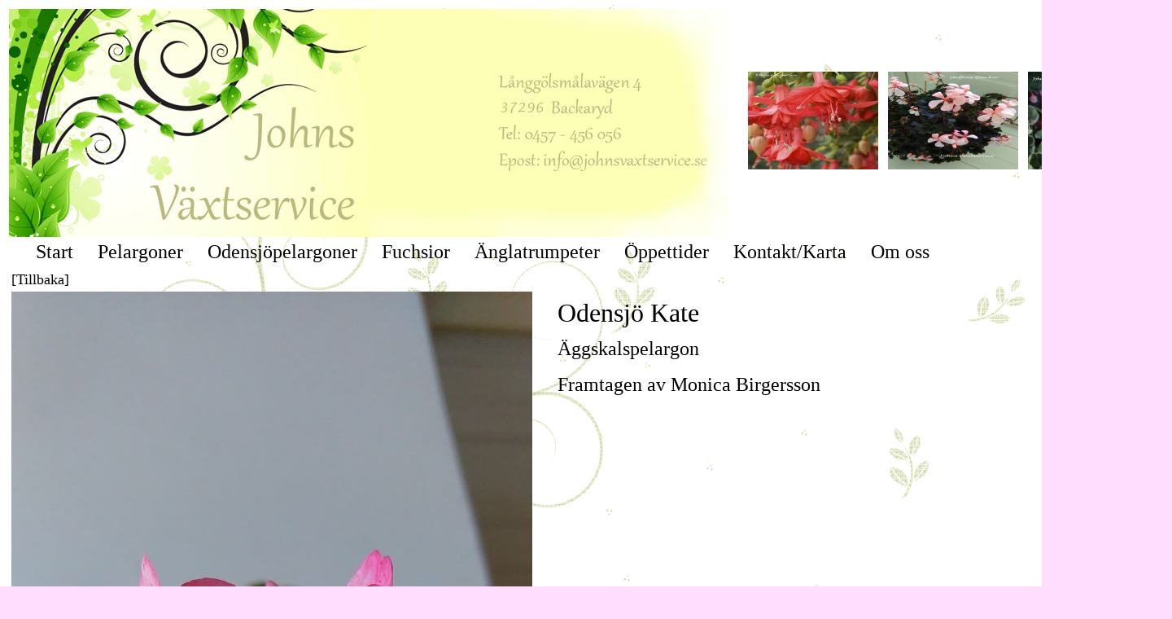

--- FILE ---
content_type: text/html; charset=UTF-8
request_url: https://johnsvaxtservice.se/pelargon.php?pelargon_id=1710
body_size: 781777
content:
<html>
  <head>
  <meta http-equiv="Content-Type" content="text/html; charset=utf-8" />
   <STYLE>
	A:link {color: "#000000"; text-decoration: none}
	A:visited {color: "#000000"; text-decoration: none}
	A:active {color: "#000000"; text-decoration: none}
	A:hover {color: "#0000ff"; text-decoration: none}
	
body {
  background-image: url("/foto/bakgr004.jpg");
  background-attachment: fixed;
  background-position: 50% 50%;
  background-repeat: repeat;
  line-height: 100%;
}	
	
td {
  line-height: 22px;
}

</STYLE>
   
   
    <title>Johns Växtservice</title>
  </head><BODY TEXT="#000000" BGCOLOR="#ffddff" LINK="#000000" VLINK="#000000" ALINK="#000000">



		<table border="0" width="1200" border="0">
		<tr>
					
			<td>
				<img src="foto/johns_logo003.jpg">
			</td>
			<td>
				
			</td>
			<td>


<a href="fuchsia.php?fuchsia_id=397" ><img title="Blaze Away" src="[data-uri]" /></a>&nbsp;&nbsp;&nbsp;<a href="pelargon.php?pelargon_id=188" ><img title="Steffens Blackie" src="[data-uri]" /></a>&nbsp;&nbsp;&nbsp;<a href="pelargon.php?pelargon_id=1110" ><img title="Golden Chalice" src="[data-uri]" /></a>&nbsp;&nbsp;&nbsp;



			</td>
			
			
		</tr>
		<tr>
			<td colspan="6">
				<table>
				<tr>
					<td><font SIZE=5 face='Gabriola' color='black'>
						&nbsp;&nbsp;&nbsp;&nbsp;
						<a href='news.php'>Start</a>&nbsp;&nbsp;&nbsp;&nbsp;
						<a href='pelargoner.php'>Pelargoner</a>&nbsp;&nbsp;&nbsp;&nbsp;
						<a href='odensjo.php'>Odensjöpelargoner</a>&nbsp;&nbsp;&nbsp;&nbsp;
						<a href='fuchsior.php'>Fuchsior</a>&nbsp;&nbsp;&nbsp;&nbsp;
						<a href='anglatrumpeter.php'>Änglatrumpeter</a>&nbsp;&nbsp;&nbsp;&nbsp; 
						<!-- <a href='sommarplantor.php'>Sommarplantor</a>&nbsp;&nbsp;&nbsp;&nbsp;  -->
						<!-- Perenner&nbsp;&nbsp;&nbsp;&nbsp;-->
						<!--   <a href='frukttrad.php'>Fruktr?dsbesk?rning</a>&nbsp;&nbsp;&nbsp;&nbsp; -->
						<a href='oppettider.php'>Öppettider</a>&nbsp;&nbsp;&nbsp;&nbsp;
						<a href='kontakt.php'>Kontakt/Karta</a>&nbsp;&nbsp;&nbsp;&nbsp;
						<a href='omoss.php'>Om oss</a>&nbsp;&nbsp;&nbsp;&nbsp;
						</font>
					</td>
					
				</table>
			</td>
		
		</tr>
		
		</table>

		
<table><tr><td valign='top'><table width='670' border='0'><tr><td><font SIZE=4 face='Gabriola' color='black'><a href='pelargoner.php'>[Tillbaka]</a><br /></font></td></tr><tr><td align='left'><font SIZE=4 face='Gabriola' color='black'><img src="[data-uri]" /></font><br /><br /></td></tr></table></td><td valign='top' align='left'><font SIZE=6 face='Gabriola' color='black'><br /><br />Odensjö Kate<br /><br /></font><font SIZE=5 face='Gabriola' color='black'>Äggskalspelargon<br /><br /></font><font SIZE=5 face='Gabriola' color='black'>Framtagen av Monica Birgersson<br /><br /></font></td></tr></table>